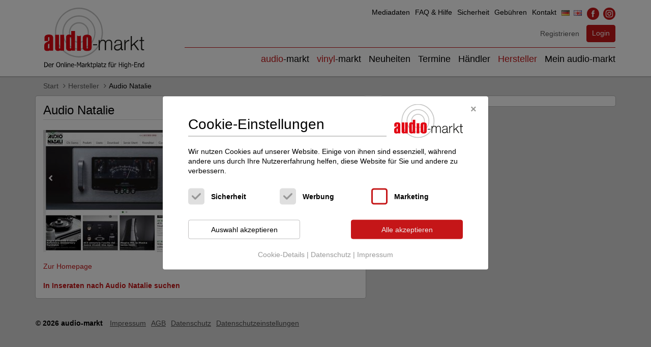

--- FILE ---
content_type: text/html; charset=UTF-8
request_url: https://www.audio-markt.de/manufacturer/detail/audio-natalie-2350
body_size: 2475
content:
<!DOCTYPE html>
<html lang="de">
<head>

    <meta charset="utf-8">
    <meta name="robots" content="index,follow">
    <title>Audio Natalie | Hersteller auf audio-markt.de</title>

            <link rel="canonical" href="https://www.audio-markt.de/manufacturer/detail/audio-natalie-2350" />
        
    <meta name="author" content="audio-markt KG" />
    <link rel="icon" href="/favicon.ico">

    <meta name="viewport" content="width=device-width, initial-scale=1.0" />
    <!--[if IE]><![endif]-->
<!--[if (gte IE 8)|!(IE)]><!-->
<link rel="stylesheet" media="all" type="text/css" href="/booster.1.8.1/booster_css.php/dir=%3E/theme/audiomarkt/css/bootstrap-3.3.7/css/bootstrap.min.css,%3E/theme/audiomarkt/css/font-awesome-4.7.0/css/font-awesome.min.css,%3E/theme/audiomarkt/css/slick.min.css,%3E/theme/audiomarkt/css/slick-theme.min.css,%3E/js/slick-lightbox/slick-lightbox.min.css,%3E/js/bs-datepicker/css/bootstrap-datepicker.min.css,%3E/js/select2/select2.min.css,%3E/js/bootstrap-fileinput/css/fileinput.min.css,%3E/theme/audiomarkt/css/typo.css,%3E/theme/audiomarkt/css/buttons.css,%3E/theme/audiomarkt/css/forms.css,%3E/theme/audiomarkt/css/style.css,%3E/theme/audiomarkt/css/print.css&amp;cachedir=booster_cache&amp;totalparts=1&amp;part=1&amp;debug=1&amp;nocache=1723536184" />
<!--<![endif]-->
<!--[if lte IE 7 ]>
<link rel="stylesheet" media="all" type="text/css" href="/booster.1.8.1/booster_css_ie.php/dir=%3E/theme/audiomarkt/css/bootstrap-3.3.7/css/bootstrap.min.css,%3E/theme/audiomarkt/css/font-awesome-4.7.0/css/font-awesome.min.css,%3E/theme/audiomarkt/css/slick.min.css,%3E/theme/audiomarkt/css/slick-theme.min.css,%3E/js/slick-lightbox/slick-lightbox.min.css,%3E/js/bs-datepicker/css/bootstrap-datepicker.min.css,%3E/js/select2/select2.min.css,%3E/js/bootstrap-fileinput/css/fileinput.min.css,%3E/theme/audiomarkt/css/typo.css,%3E/theme/audiomarkt/css/buttons.css,%3E/theme/audiomarkt/css/forms.css,%3E/theme/audiomarkt/css/style.css,%3E/theme/audiomarkt/css/print.css&amp;cachedir=booster_cache&amp;totalparts=1&amp;part=1&amp;debug=1&amp;nocache=1723536184" />
<![endif]-->


    
    <script type="text/javascript">
        var appDataUrl = "https:\/\/www.audio-markt.de\/data\/";var appContextUrl = "https:\/\/www.audio-markt.de\/";var appImageUrl = "https:\/\/www.audio-markt.de\/theme\/audiomarkt\/image\/";var appPageUrl = "https:\/\/www.audio-markt.de\/manufacturer\/detail\/";var appPageUrlWithParameter = "\/manufacturer\/detail\/audio-natalie-2350";    </script>
    
            
    
    
</head>
<body>
<script type="text/javascript" src="/booster.1.8.1/booster_js.php/dir=%3E/js/jquery-2.2.4.min.js,%3E/theme/audiomarkt/css/bootstrap-3.3.7/js/bootstrap.min.js,%3E/js/slick-1.8.0/slick.min.js,%3E/js/slick-lightbox/slick-lightbox.min.js,%3E/js/select2/select2.min.js,%3E/js/bootstrap-fileinput/js/fileinput.min.js,%3E/js/bootstrap-fileinput/themes/fa4/theme.min.js,%3E/js/bootstrap-fileinput/js/locales/de.js,%3E/js/sortable/Sortable.min.js,%3E/js/custom.js,%3E/js/klaro/config.js,%3E/js/klaro/klaro.js&amp;cachedir=booster_cache&amp;js_minify=0&amp;nocache=1683554542"></script>

<!--[if IE]><![endif]-->
<!--[if (gte IE 8)|!(IE)]><!-->
<link rel="stylesheet" media="all" type="text/css" href="/booster.1.8.1/booster_css.php/dir=%3E/js/klaro/klaro.min.css,%3E/js/klaro/klaro.custom.css&amp;cachedir=booster_cache&amp;totalparts=1&amp;part=1&amp;debug=1&amp;nocache=1723536184" />
<!--<![endif]-->
<!--[if lte IE 7 ]>
<link rel="stylesheet" media="all" type="text/css" href="/booster.1.8.1/booster_css_ie.php/dir=%3E/js/klaro/klaro.min.css,%3E/js/klaro/klaro.custom.css&amp;cachedir=booster_cache&amp;totalparts=1&amp;part=1&amp;debug=1&amp;nocache=1723536184" />
<![endif]-->






<script>
    $(document).ready(function() {

                            if (typeof klaro !== "object" || !klaro.getManager().confirmed) {
                    klaro.show(undefined, true);
                    $('#klaro').show();
                }

                $(document).on('click', '#closeKlaro', function(e) {
                    e.stopPropagation();

                    $('.klaro.am-klaro .cookie-modal .cm-bg').trigger('click');
                });
            

            function klaroUpdateReload(klaro) {
                if (typeof klaro !== "object") {
                    return;
                }
                klaro.getManager().watch({
                    update: function(obj, name, data) {
                        if (name === 'saveConsents') {
                            window.location.reload();
                        }
                    }
                });
            }

            var klaroInterval = setInterval(function() {
                if (typeof klaro !== "object" || klaro.getManager().confirmed) {
                    return;
                }
                klaroUpdateReload(klaro);
                clearInterval(klaroInterval);
            }, 100);

            $(document).on('click', 'a.showKlaro', function(e) {
                e.preventDefault();
                e.stopPropagation();

                if (typeof klaro !== "object") {
                    return false;
                }
                klaro.show();
                $('#klaro').show();
                klaroUpdateReload(klaro);
            });

            $(document).on('click', 'a#showKlaroDetails', function(e) {
                e.preventDefault();
                e.stopPropagation();

                $('.cm-services').toggle();
            });

    });
</script>



            
<!-- Banner Script -->

    


    
    <header><div class="container header--container"><div class="row"><div class="col-xs-12 col-sm-3 col-md-3 text-xs-center header-left"><a href="https://www.audio-markt.de/" class="logo-link"><img src="https://www.audio-markt.de/theme/audiomarkt/image/logo_claim_de.svg" class="header--logo" alt="audio-markt - Der Online-Markplatz für High-End"></a></div><div class="col-xs-12 col-sm-9 col-md-9 header-right"><ul class="header--navlist-tertiary hidden-xs"><li><a href="https://www.audio-markt.de/audiomarkt/mediadata/">Mediadaten</a></li><li><a href="https://www.audio-markt.de/audiomarkt/faq/">FAQ & Hilfe</a></li><li><a href="https://www.audio-markt.de/audiomarkt/security/">Sicherheit</a></li><li><a href="https://www.audio-markt.de/audiomarkt/fees/">Gebühren</a></li><li><a href="https://www.audio-markt.de/audiomarkt/contact/">Kontakt</a></li><li><a href="/manufacturer/detail/audio-natalie-2350"><img src="https://www.audio-markt.de/theme/audiomarkt/image/icons/flags/flag-de.jpg" alt="DE"></a>&nbsp;
                    <a href="/en/manufacturer/detail/audio-natalie-2350"><img src="https://www.audio-markt.de/theme/audiomarkt/image/icons/flags/flag-en.jpg" alt="EN"></a></li><li><a href="http://www.facebook.com/pages/Audio-Markt/152630918088500" target="_blank" rel="noopener" class="img-link"><img src="https://www.audio-markt.de/theme/audiomarkt/image/icons/social/facebook_24px.png" alt="audio-markt @ Facebook"></a>&nbsp;
                    <a href="https://www.instagram.com/audio_markt/" target="_blank" rel="noopener" class="img-link"><img src="https://www.audio-markt.de/theme/audiomarkt/image/icons/social/instagram_24px.png" alt="audio-markt @ Instagram"></a></li></ul><div class="clearfix"></div><div class="header--buttons"><div><a href="https://www.audio-markt.de/auth/register/" class="btn btn-link pl-0 pr-0 mr-5">
                                    Registrieren
                                </a>&nbsp;
                                <a href="https://www.audio-markt.de/auth/login/" class="btn btn-primary mr-10 mr-md-0">
                                    Login
                                </a></div><a href="#" id="_navlist-trigger" class="btn btn-primary-outline ml-10 hidden-md hidden-lg header---buttons--navbutton"><span class="glyphicon glyphicon-menu-hamburger"></span> Menü
                        </a></div><div class="clearfix"></div><ul class="header--navlist-primary header--navlist-primary-extended"><li class=""><a href="https://www.audio-markt.de/market/"><span class="primary">audio</span>-markt
                        </a></li><li class=""><a href="https://www.audio-markt.de/vinyl/"><span class="primary">vinyl</span>-markt</a></li><li class=""><a href="https://www.audio-markt.de/news/">Neuheiten</a></li><li class=""><a href="https://www.audio-markt.de/events/">Termine</a></li><li class=""><a href="https://www.audio-markt.de/dealer/">Händler</a></li><li class="active"><a href="https://www.audio-markt.de/manufacturer/">Hersteller</a></li><li class=""><a href="https://www.audio-markt.de/user/">Mein audio-markt</a></li><li class="header--navlist-tertiary-xs hidden-sm hidden-md hidden-lg"><span><a href="https://www.audio-markt.de/audiomarkt/mediadata/">
                        Mediadaten
                    </a> | <a href="https://www.audio-markt.de/audiomarkt/faq/">
                        FAQ & Hilfe
                    </a> | <a href="https://www.audio-markt.de/audiomarkt/security/">
                        Sicherheit
                    </a> | <a href="https://www.audio-markt.de/audiomarkt/fees/">
                        Gebühren
                    </a> | <a href="https://www.audio-markt.de/audiomarkt/contact/">
                        Kontakt
                    </a> | <a href="http://www.facebook.com/pages/Audio-Markt/152630918088500" target="_blank" rel="noopener" class="img-link"><img src="https://www.audio-markt.de/theme/audiomarkt/image/icons/social/facebook_24px.png" alt="audio-markt @ Facebook"></a><a href="https://www.instagram.com/audio_markt/" target="_blank" rel="noopener" class="img-link"><img src="https://www.audio-markt.de/theme/audiomarkt/image/icons/social/instagram_24px.png" alt="audio-markt @ Instagram"></a></span></li><li class="header--navlist-tertiary-xs hidden-sm hidden-md hidden-lg"><span><a href="/manufacturer/detail/audio-natalie-2350"><img src="https://www.audio-markt.de/theme/audiomarkt/image/icons/flags/flag-de.jpg" alt="DE"></a><a href="/en/manufacturer/detail/audio-natalie-2350"><img src="https://www.audio-markt.de/theme/audiomarkt/image/icons/flags/flag-en.jpg" alt="EN"></a></span></li></ul></div></div></div></header>
    <img src="https://www.audio-markt.de/theme/audiomarkt/image/print/logo_de.png" class="print-logo" style="display: none;" alt="audio-markt - Der Online-Markplatz für High-End">


<main>
    <div class="container mb-15">
        <div class="row">
            <div class="col-lg-12">
                <ol class="breadcrumb">
            
                        <li><a href="https://www.audio-markt.de/">Start</a></li>
            
        
                        <li><a href="https://www.audio-markt.de/manufacturer/">Hersteller</a></li>
            
        
                        <li><span>Audio Natalie</span></li>
            
            </ol>

            </div>

            <div class="hidden-sm hidden-md hidden-lg">
                                                                </div>
        </div>
        <div class="row d-flex">
                            <div class="col--main--content col--main--content__narrow">

    <div class="panel panel-default main--angebot-panel panel-shadow">
        <div class="panel-body">

                        
            
            
                            <h1 class="heading-underline">Audio Natalie</h1><a href="http://www.audionatali.com/" target="_blank" rel="noopener"><img src="/data/dealer-sites/m2350.jpg?size=xlg&dealer_url=http://www.audionatali.com/" class="img-responsive"><br>Zur Homepage</a><br><br><a class="bold" href="https://www.audio-markt.de/market/hersteller/2350-audio-natalie/">In Inseraten nach Audio Natalie suchen</a>
            
        </div>
    </div>
</div>
<div class="col--main--partner w-md-27 hidden-xs">
    <div class="panel panel-default main--advertising-panel panel-shadow">
        <div class="panel-body">
                    </div>
    </div>
</div>
                    </div>
    </div>
</main>

    <footer>

        <div class="container">
            <div class="row">
                <div class="col-xs-12 mb-15 text-xs-center">
                    <strong>&copy; 2026 audio-markt</strong>
                    <ul class="footer--navlist text-right text-xs-center display-xs-block"><li><a href="https://www.audio-markt.de/audiomarkt/imprint/">
                                Impressum
                            </a></li><li><a href="https://www.audio-markt.de/audiomarkt/terms/">
                                AGB
                            </a></li><li><a href="https://www.audio-markt.de/audiomarkt/privacy/">
                                Datenschutz
                            </a></li><li><a href="#" class="showKlaro">
                                Datenschutzeinstellungen
                            </a></li></ul>                </div>
            </div>
        </div>
    </footer>

    <div class="js-width-probe"></div>



</body>

</html>

--- FILE ---
content_type: image/svg+xml
request_url: https://www.audio-markt.de/theme/audiomarkt/image/icons/klaro-check.svg
body_size: -415
content:
<?xml version="1.0" encoding="utf-8"?>
<!-- Generator: Adobe Illustrator 22.1.0, SVG Export Plug-In . SVG Version: 6.00 Build 0)  -->
<svg version="1.1" xmlns="http://www.w3.org/2000/svg" xmlns:xlink="http://www.w3.org/1999/xlink" x="0px" y="0px"
	 viewBox="0 0 32 32" style="enable-background:new 0 0 32 32;" xml:space="preserve">
<style type="text/css">
	.st0{fill:#C51618;}
</style>
<g id="Ebene_1">
</g>
<g id="Ebene_2">
	<path class="st0" d="M24.6,10.1c-0.6-0.6-1.6-0.6-2.2,0L20.5,12l-5.8,5.8l-0.8,0.8L11,15.8l0,0l-1.4-1.4c-0.6-0.6-1.6-0.6-2.2,0
		c-0.6,0.6-0.6,1.6,0,2.2l3.9,3.9l0,0l1.4,1.4c0.6,0.6,1.6,0.6,2.2,0l1.9-1.9l5.8-5.8l1.9-1.9C25.1,11.7,25.1,10.7,24.6,10.1z"/>
</g>
</svg>
